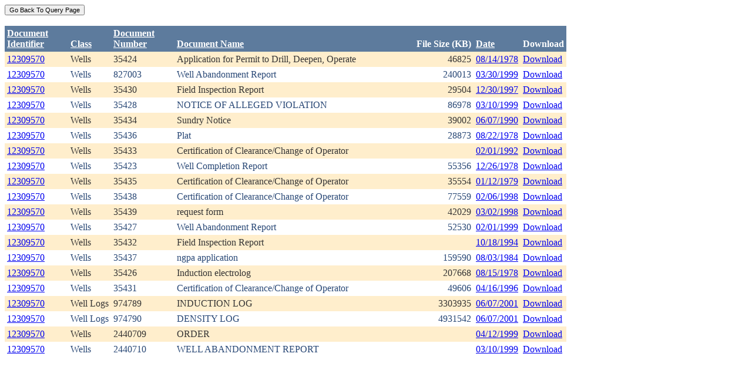

--- FILE ---
content_type: text/html; charset=utf-8
request_url: https://ecmc.state.co.us/weblink/Results.aspx?ID=12309570
body_size: 34729
content:


<!DOCTYPE html PUBLIC "-//W3C//DTD XHTML 1.0 Transitional//EN" "http://www.w3.org/TR/xhtml1/DTD/xhtml1-transitional.dtd">
<html xmlns="http://www.w3.org/1999/xhtml">
<head id="Head1"><title>
	Main Index Search Results
</title></head>
<body>
	<form name="form1" method="post" action="./Results.aspx?ID=12309570" id="form1">
<div>
<input type="hidden" name="__EVENTTARGET" id="__EVENTTARGET" value="" />
<input type="hidden" name="__EVENTARGUMENT" id="__EVENTARGUMENT" value="" />
<input type="hidden" name="__VIEWSTATE" id="__VIEWSTATE" value="/[base64]/[base64]/[base64]/[base64]/[base64]/[base64]/[base64]/[base64]/[base64]/[base64]/[base64]/[base64]/[base64]/[base64]/RG9jdW1lbnRJZD0xMDAxMTc5ZGQCDg9kFhRmD2QWAgIBDw8WBh8FBQ5Ub2NJRDogMTQ3ODU5Mx8GBRhSZXN1bHRzLmFzcHg/[base64]/[base64]/[base64]/[base64]/RG9jdW1lbnRJZD0zNjU2ODUwZGQCFQ8PFgIfBGhkZAIWDw8WAh8EaGRkGAEFEFdRUmVzdWx0R3JpZFZpZXcPPCsADAEIAgFk7FzQ4KQi8/HmhdZgE8hBvZrNjd2dvlJQ54zbGBJUXqM=" />
</div>

<script type="text/javascript">
//<![CDATA[
var theForm = document.forms['form1'];
if (!theForm) {
    theForm = document.form1;
}
function __doPostBack(eventTarget, eventArgument) {
    if (!theForm.onsubmit || (theForm.onsubmit() != false)) {
        theForm.__EVENTTARGET.value = eventTarget;
        theForm.__EVENTARGUMENT.value = eventArgument;
        theForm.submit();
    }
}
//]]>
</script>


<div>

	<input type="hidden" name="__VIEWSTATEGENERATOR" id="__VIEWSTATEGENERATOR" value="6D431AC3" />
	<input type="hidden" name="__EVENTVALIDATION" id="__EVENTVALIDATION" value="/wEdAAcznioq2cf8Be+42/99Vz2D8U64O7P3hu9FCADqHdzsao7ncSQaX9joRNAdNTIt5aR7I/cJ8I6XTO/562emt6htpKNhlwykdoTP9sn/t+fxJ5SolpRqbM5TXvhFMOa7Wgo02VOyj5OSOHuAq5gVUE8plFfe9FFJB4hz8DY0kdUXuJTXO09pv1bfMTbqV0844Wo=" />
</div>
		<div>
		    <input type="submit" name="ctl01" value="Go Back To Query Page" style="font-size:11px" /><br />
			<br />
			<div>
	<table cellspacing="0" cellpadding="4" border="0" id="WQResultGridView" style="color:#333333;border-collapse:collapse;">
		<tr style="color:White;background-color:#5D7B9D;font-weight:bold;">
			<th align="left" scope="col" style="width:100px;"><a href="javascript:__doPostBack(&#39;WQResultGridView&#39;,&#39;Sort$Unique_ID&#39;)" style="color:White;">Document<br/>Identifier</a></th><th align="left" valign="bottom" scope="col"><a href="javascript:__doPostBack(&#39;WQResultGridView&#39;,&#39;Sort$Class&#39;)" style="color:White;">Class</a></th><th align="left" scope="col" style="width:100px;"><a href="javascript:__doPostBack(&#39;WQResultGridView&#39;,&#39;Sort$Document_Number&#39;)" style="color:White;">Document<br/>Number</a></th><th align="left" valign="bottom" scope="col" style="width:400px;"><a href="javascript:__doPostBack(&#39;WQResultGridView&#39;,&#39;Sort$Document_Name&#39;)" style="color:White;">Document Name</a></th><th align="left" valign="bottom" scope="col">File Size (KB)</th><th align="left" valign="bottom" scope="col"><a href="javascript:__doPostBack(&#39;WQResultGridView&#39;,&#39;Sort$DocDate&#39;)" style="color:White;">Date</a></th><th valign="bottom" scope="col">Download</th>
		</tr><tr style="color:#333333;background-color:#FFEECC;">
			<td valign="top">
                            <a id="WQResultGridView_ctl02_HyperLink3" title="TocID: 166112" href="Results.aspx?ID=12309570">12309570</a>
                        </td><td valign="top" style="white-space:nowrap;">
                            <span id="WQResultGridView_ctl02_Label1">Wells</span>
                        </td><td valign="top">
                            
                            <span id="WQResultGridView_ctl02_Label1">35424</span>
                        </td><td valign="top" style="width:400px;">Application for Permit to Drill, Deepen, Operate</td><td align="right" valign="top">46825</td><td valign="bottom">
                            <a id="WQResultGridView_ctl02_HyperLink3" href="Results.aspx?DocDate=08/14/1978">08/14/1978</a>
                        </td><td valign="top">
                            
                            <a id="WQResultGridView_ctl02_HyperLink1" href="DownloadDocumentPDF.aspx?DocumentId=166112">Download</a>
                            
                        </td>
		</tr><tr style="color:#284775;background-color:White;">
			<td valign="top">
                            <a id="WQResultGridView_ctl03_HyperLink3" title="TocID: 246061" href="Results.aspx?ID=12309570">12309570</a>
                        </td><td valign="top" style="white-space:nowrap;">
                            <span id="WQResultGridView_ctl03_Label1">Wells</span>
                        </td><td valign="top">
                            
                            <span id="WQResultGridView_ctl03_Label1">827003</span>
                        </td><td valign="top" style="width:400px;">Well Abandonment Report</td><td align="right" valign="top">240013</td><td valign="bottom">
                            <a id="WQResultGridView_ctl03_HyperLink3" href="Results.aspx?DocDate=03/30/1999">03/30/1999</a>
                        </td><td valign="top">
                            
                            <a id="WQResultGridView_ctl03_HyperLink1" href="DownloadDocumentPDF.aspx?DocumentId=246061">Download</a>
                            
                        </td>
		</tr><tr style="color:#333333;background-color:#FFEECC;">
			<td valign="top">
                            <a id="WQResultGridView_ctl04_HyperLink3" title="TocID: 263111" href="Results.aspx?ID=12309570">12309570</a>
                        </td><td valign="top" style="white-space:nowrap;">
                            <span id="WQResultGridView_ctl04_Label1">Wells</span>
                        </td><td valign="top">
                            
                            <span id="WQResultGridView_ctl04_Label1">35430</span>
                        </td><td valign="top" style="width:400px;">Field Inspection Report</td><td align="right" valign="top">29504</td><td valign="bottom">
                            <a id="WQResultGridView_ctl04_HyperLink3" href="Results.aspx?DocDate=12/30/1997">12/30/1997</a>
                        </td><td valign="top">
                            
                            <a id="WQResultGridView_ctl04_HyperLink1" href="DownloadDocumentPDF.aspx?DocumentId=263111">Download</a>
                            
                        </td>
		</tr><tr style="color:#284775;background-color:White;">
			<td valign="top">
                            <a id="WQResultGridView_ctl05_HyperLink3" title="TocID: 354804" href="Results.aspx?ID=12309570">12309570</a>
                        </td><td valign="top" style="white-space:nowrap;">
                            <span id="WQResultGridView_ctl05_Label1">Wells</span>
                        </td><td valign="top">
                            
                            <span id="WQResultGridView_ctl05_Label1">35428</span>
                        </td><td valign="top" style="width:400px;">NOTICE OF ALLEGED VIOLATION</td><td align="right" valign="top">86978</td><td valign="bottom">
                            <a id="WQResultGridView_ctl05_HyperLink3" href="Results.aspx?DocDate=03/10/1999">03/10/1999</a>
                        </td><td valign="top">
                            
                            <a id="WQResultGridView_ctl05_HyperLink1" href="DownloadDocumentPDF.aspx?DocumentId=354804">Download</a>
                            
                        </td>
		</tr><tr style="color:#333333;background-color:#FFEECC;">
			<td valign="top">
                            <a id="WQResultGridView_ctl06_HyperLink3" title="TocID: 388548" href="Results.aspx?ID=12309570">12309570</a>
                        </td><td valign="top" style="white-space:nowrap;">
                            <span id="WQResultGridView_ctl06_Label1">Wells</span>
                        </td><td valign="top">
                            
                            <span id="WQResultGridView_ctl06_Label1">35434</span>
                        </td><td valign="top" style="width:400px;">Sundry Notice</td><td align="right" valign="top">39002</td><td valign="bottom">
                            <a id="WQResultGridView_ctl06_HyperLink3" href="Results.aspx?DocDate=06/07/1990">06/07/1990</a>
                        </td><td valign="top">
                            
                            <a id="WQResultGridView_ctl06_HyperLink1" href="DownloadDocumentPDF.aspx?DocumentId=388548">Download</a>
                            
                        </td>
		</tr><tr style="color:#284775;background-color:White;">
			<td valign="top">
                            <a id="WQResultGridView_ctl07_HyperLink3" title="TocID: 407953" href="Results.aspx?ID=12309570">12309570</a>
                        </td><td valign="top" style="white-space:nowrap;">
                            <span id="WQResultGridView_ctl07_Label1">Wells</span>
                        </td><td valign="top">
                            
                            <span id="WQResultGridView_ctl07_Label1">35436</span>
                        </td><td valign="top" style="width:400px;">Plat</td><td align="right" valign="top">28873</td><td valign="bottom">
                            <a id="WQResultGridView_ctl07_HyperLink3" href="Results.aspx?DocDate=08/22/1978">08/22/1978</a>
                        </td><td valign="top">
                            
                            <a id="WQResultGridView_ctl07_HyperLink1" href="DownloadDocumentPDF.aspx?DocumentId=407953">Download</a>
                            
                        </td>
		</tr><tr style="color:#333333;background-color:#FFEECC;">
			<td valign="top">
                            <a id="WQResultGridView_ctl08_HyperLink3" title="TocID: 610311" href="Results.aspx?ID=12309570">12309570</a>
                        </td><td valign="top" style="white-space:nowrap;">
                            <span id="WQResultGridView_ctl08_Label1">Wells</span>
                        </td><td valign="top">
                            
                            <span id="WQResultGridView_ctl08_Label1">35433</span>
                        </td><td valign="top" style="width:400px;">Certification of Clearance/Change of Operator</td><td align="right" valign="top">&nbsp;</td><td valign="bottom">
                            <a id="WQResultGridView_ctl08_HyperLink3" href="Results.aspx?DocDate=02/01/1992">02/01/1992</a>
                        </td><td valign="top">
                            
                            <a id="WQResultGridView_ctl08_HyperLink1" href="DownloadDocumentPDF.aspx?DocumentId=610311">Download</a>
                            
                        </td>
		</tr><tr style="color:#284775;background-color:White;">
			<td valign="top">
                            <a id="WQResultGridView_ctl09_HyperLink3" title="TocID: 741013" href="Results.aspx?ID=12309570">12309570</a>
                        </td><td valign="top" style="white-space:nowrap;">
                            <span id="WQResultGridView_ctl09_Label1">Wells</span>
                        </td><td valign="top">
                            
                            <span id="WQResultGridView_ctl09_Label1">35423</span>
                        </td><td valign="top" style="width:400px;">Well Completion Report</td><td align="right" valign="top">55356</td><td valign="bottom">
                            <a id="WQResultGridView_ctl09_HyperLink3" href="Results.aspx?DocDate=12/26/1978">12/26/1978</a>
                        </td><td valign="top">
                            
                            <a id="WQResultGridView_ctl09_HyperLink1" href="DownloadDocumentPDF.aspx?DocumentId=741013">Download</a>
                            
                        </td>
		</tr><tr style="color:#333333;background-color:#FFEECC;">
			<td valign="top">
                            <a id="WQResultGridView_ctl10_HyperLink3" title="TocID: 774111" href="Results.aspx?ID=12309570">12309570</a>
                        </td><td valign="top" style="white-space:nowrap;">
                            <span id="WQResultGridView_ctl10_Label1">Wells</span>
                        </td><td valign="top">
                            
                            <span id="WQResultGridView_ctl10_Label1">35435</span>
                        </td><td valign="top" style="width:400px;">Certification of Clearance/Change of Operator</td><td align="right" valign="top">35554</td><td valign="bottom">
                            <a id="WQResultGridView_ctl10_HyperLink3" href="Results.aspx?DocDate=01/12/1979">01/12/1979</a>
                        </td><td valign="top">
                            
                            <a id="WQResultGridView_ctl10_HyperLink1" href="DownloadDocumentPDF.aspx?DocumentId=774111">Download</a>
                            
                        </td>
		</tr><tr style="color:#284775;background-color:White;">
			<td valign="top">
                            <a id="WQResultGridView_ctl11_HyperLink3" title="TocID: 809549" href="Results.aspx?ID=12309570">12309570</a>
                        </td><td valign="top" style="white-space:nowrap;">
                            <span id="WQResultGridView_ctl11_Label1">Wells</span>
                        </td><td valign="top">
                            
                            <span id="WQResultGridView_ctl11_Label1">35438</span>
                        </td><td valign="top" style="width:400px;">Certification of Clearance/Change of Operator</td><td align="right" valign="top">77559</td><td valign="bottom">
                            <a id="WQResultGridView_ctl11_HyperLink3" href="Results.aspx?DocDate=02/06/1998">02/06/1998</a>
                        </td><td valign="top">
                            
                            <a id="WQResultGridView_ctl11_HyperLink1" href="DownloadDocumentPDF.aspx?DocumentId=809549">Download</a>
                            
                        </td>
		</tr><tr style="color:#333333;background-color:#FFEECC;">
			<td valign="top">
                            <a id="WQResultGridView_ctl12_HyperLink3" title="TocID: 830089" href="Results.aspx?ID=12309570">12309570</a>
                        </td><td valign="top" style="white-space:nowrap;">
                            <span id="WQResultGridView_ctl12_Label1">Wells</span>
                        </td><td valign="top">
                            
                            <span id="WQResultGridView_ctl12_Label1">35439</span>
                        </td><td valign="top" style="width:400px;">request form</td><td align="right" valign="top">42029</td><td valign="bottom">
                            <a id="WQResultGridView_ctl12_HyperLink3" href="Results.aspx?DocDate=03/02/1998">03/02/1998</a>
                        </td><td valign="top">
                            
                            <a id="WQResultGridView_ctl12_HyperLink1" href="DownloadDocumentPDF.aspx?DocumentId=830089">Download</a>
                            
                        </td>
		</tr><tr style="color:#284775;background-color:White;">
			<td valign="top">
                            <a id="WQResultGridView_ctl13_HyperLink3" title="TocID: 850560" href="Results.aspx?ID=12309570">12309570</a>
                        </td><td valign="top" style="white-space:nowrap;">
                            <span id="WQResultGridView_ctl13_Label1">Wells</span>
                        </td><td valign="top">
                            
                            <span id="WQResultGridView_ctl13_Label1">35427</span>
                        </td><td valign="top" style="width:400px;">Well Abandonment Report</td><td align="right" valign="top">52530</td><td valign="bottom">
                            <a id="WQResultGridView_ctl13_HyperLink3" href="Results.aspx?DocDate=02/01/1999">02/01/1999</a>
                        </td><td valign="top">
                            
                            <a id="WQResultGridView_ctl13_HyperLink1" href="DownloadDocumentPDF.aspx?DocumentId=850560">Download</a>
                            
                        </td>
		</tr><tr style="color:#333333;background-color:#FFEECC;">
			<td valign="top">
                            <a id="WQResultGridView_ctl14_HyperLink3" title="TocID: 1001179" href="Results.aspx?ID=12309570">12309570</a>
                        </td><td valign="top" style="white-space:nowrap;">
                            <span id="WQResultGridView_ctl14_Label1">Wells</span>
                        </td><td valign="top">
                            
                            <span id="WQResultGridView_ctl14_Label1">35432</span>
                        </td><td valign="top" style="width:400px;">Field Inspection Report</td><td align="right" valign="top">&nbsp;</td><td valign="bottom">
                            <a id="WQResultGridView_ctl14_HyperLink3" href="Results.aspx?DocDate=10/18/1994">10/18/1994</a>
                        </td><td valign="top">
                            
                            <a id="WQResultGridView_ctl14_HyperLink1" href="DownloadDocumentPDF.aspx?DocumentId=1001179">Download</a>
                            
                        </td>
		</tr><tr style="color:#284775;background-color:White;">
			<td valign="top">
                            <a id="WQResultGridView_ctl15_HyperLink3" title="TocID: 1478593" href="Results.aspx?ID=12309570">12309570</a>
                        </td><td valign="top" style="white-space:nowrap;">
                            <span id="WQResultGridView_ctl15_Label1">Wells</span>
                        </td><td valign="top">
                            
                            <span id="WQResultGridView_ctl15_Label1">35437</span>
                        </td><td valign="top" style="width:400px;">ngpa application</td><td align="right" valign="top">159590</td><td valign="bottom">
                            <a id="WQResultGridView_ctl15_HyperLink3" href="Results.aspx?DocDate=08/03/1984">08/03/1984</a>
                        </td><td valign="top">
                            
                            <a id="WQResultGridView_ctl15_HyperLink1" href="DownloadDocumentPDF.aspx?DocumentId=1478593">Download</a>
                            
                        </td>
		</tr><tr style="color:#333333;background-color:#FFEECC;">
			<td valign="top">
                            <a id="WQResultGridView_ctl16_HyperLink3" title="TocID: 1489866" href="Results.aspx?ID=12309570">12309570</a>
                        </td><td valign="top" style="white-space:nowrap;">
                            <span id="WQResultGridView_ctl16_Label1">Wells</span>
                        </td><td valign="top">
                            
                            <span id="WQResultGridView_ctl16_Label1">35426</span>
                        </td><td valign="top" style="width:400px;">Induction electrolog</td><td align="right" valign="top">207668</td><td valign="bottom">
                            <a id="WQResultGridView_ctl16_HyperLink3" href="Results.aspx?DocDate=08/15/1978">08/15/1978</a>
                        </td><td valign="top">
                            
                            <a id="WQResultGridView_ctl16_HyperLink1" href="DownloadDocumentPDF.aspx?DocumentId=1489866">Download</a>
                            
                        </td>
		</tr><tr style="color:#284775;background-color:White;">
			<td valign="top">
                            <a id="WQResultGridView_ctl17_HyperLink3" title="TocID: 1526517" href="Results.aspx?ID=12309570">12309570</a>
                        </td><td valign="top" style="white-space:nowrap;">
                            <span id="WQResultGridView_ctl17_Label1">Wells</span>
                        </td><td valign="top">
                            
                            <span id="WQResultGridView_ctl17_Label1">35431</span>
                        </td><td valign="top" style="width:400px;">Certification of Clearance/Change of Operator</td><td align="right" valign="top">49606</td><td valign="bottom">
                            <a id="WQResultGridView_ctl17_HyperLink3" href="Results.aspx?DocDate=04/16/1996">04/16/1996</a>
                        </td><td valign="top">
                            
                            <a id="WQResultGridView_ctl17_HyperLink1" href="DownloadDocumentPDF.aspx?DocumentId=1526517">Download</a>
                            
                        </td>
		</tr><tr style="color:#333333;background-color:#FFEECC;">
			<td valign="top">
                            <a id="WQResultGridView_ctl18_HyperLink3" title="TocID: 2290807" href="Results.aspx?ID=12309570">12309570</a>
                        </td><td valign="top" style="white-space:nowrap;">
                            <span id="WQResultGridView_ctl18_Label1">Well Logs</span>
                        </td><td valign="top">
                            
                            <span id="WQResultGridView_ctl18_Label1">974789</span>
                        </td><td valign="top" style="width:400px;">INDUCTION LOG</td><td align="right" valign="top">3303935</td><td valign="bottom">
                            <a id="WQResultGridView_ctl18_HyperLink3" href="Results.aspx?DocDate=06/07/2001">06/07/2001</a>
                        </td><td valign="top">
                            
                            <a id="WQResultGridView_ctl18_HyperLink1" href="DownloadDocumentPDF.aspx?DocumentId=2290807">Download</a>
                            
                        </td>
		</tr><tr style="color:#284775;background-color:White;">
			<td valign="top">
                            <a id="WQResultGridView_ctl19_HyperLink3" title="TocID: 2364199" href="Results.aspx?ID=12309570">12309570</a>
                        </td><td valign="top" style="white-space:nowrap;">
                            <span id="WQResultGridView_ctl19_Label1">Well Logs</span>
                        </td><td valign="top">
                            
                            <span id="WQResultGridView_ctl19_Label1">974790</span>
                        </td><td valign="top" style="width:400px;">DENSITY LOG</td><td align="right" valign="top">4931542</td><td valign="bottom">
                            <a id="WQResultGridView_ctl19_HyperLink3" href="Results.aspx?DocDate=06/07/2001">06/07/2001</a>
                        </td><td valign="top">
                            
                            <a id="WQResultGridView_ctl19_HyperLink1" href="DownloadDocumentPDF.aspx?DocumentId=2364199">Download</a>
                            
                        </td>
		</tr><tr style="color:#333333;background-color:#FFEECC;">
			<td valign="top">
                            <a id="WQResultGridView_ctl20_HyperLink3" title="TocID: 3656848" href="Results.aspx?ID=12309570">12309570</a>
                        </td><td valign="top" style="white-space:nowrap;">
                            <span id="WQResultGridView_ctl20_Label1">Wells</span>
                        </td><td valign="top">
                            
                            <span id="WQResultGridView_ctl20_Label1">2440709</span>
                        </td><td valign="top" style="width:400px;">ORDER</td><td align="right" valign="top">&nbsp;</td><td valign="bottom">
                            <a id="WQResultGridView_ctl20_HyperLink3" href="Results.aspx?DocDate=04/12/1999">04/12/1999</a>
                        </td><td valign="top">
                            
                            <a id="WQResultGridView_ctl20_HyperLink1" href="DownloadDocumentPDF.aspx?DocumentId=3656848">Download</a>
                            
                        </td>
		</tr><tr style="color:#284775;background-color:White;">
			<td valign="top">
                            <a id="WQResultGridView_ctl21_HyperLink3" title="TocID: 3656850" href="Results.aspx?ID=12309570">12309570</a>
                        </td><td valign="top" style="white-space:nowrap;">
                            <span id="WQResultGridView_ctl21_Label1">Wells</span>
                        </td><td valign="top">
                            
                            <span id="WQResultGridView_ctl21_Label1">2440710</span>
                        </td><td valign="top" style="width:400px;">WELL ABANDONMENT REPORT</td><td align="right" valign="top">&nbsp;</td><td valign="bottom">
                            <a id="WQResultGridView_ctl21_HyperLink3" href="Results.aspx?DocDate=03/10/1999">03/10/1999</a>
                        </td><td valign="top">
                            
                            <a id="WQResultGridView_ctl21_HyperLink1" href="DownloadDocumentPDF.aspx?DocumentId=3656850">Download</a>
                            
                        </td>
		</tr>
	</table>
</div>
			
		</div>
        
	</form>
</body>
</html>
